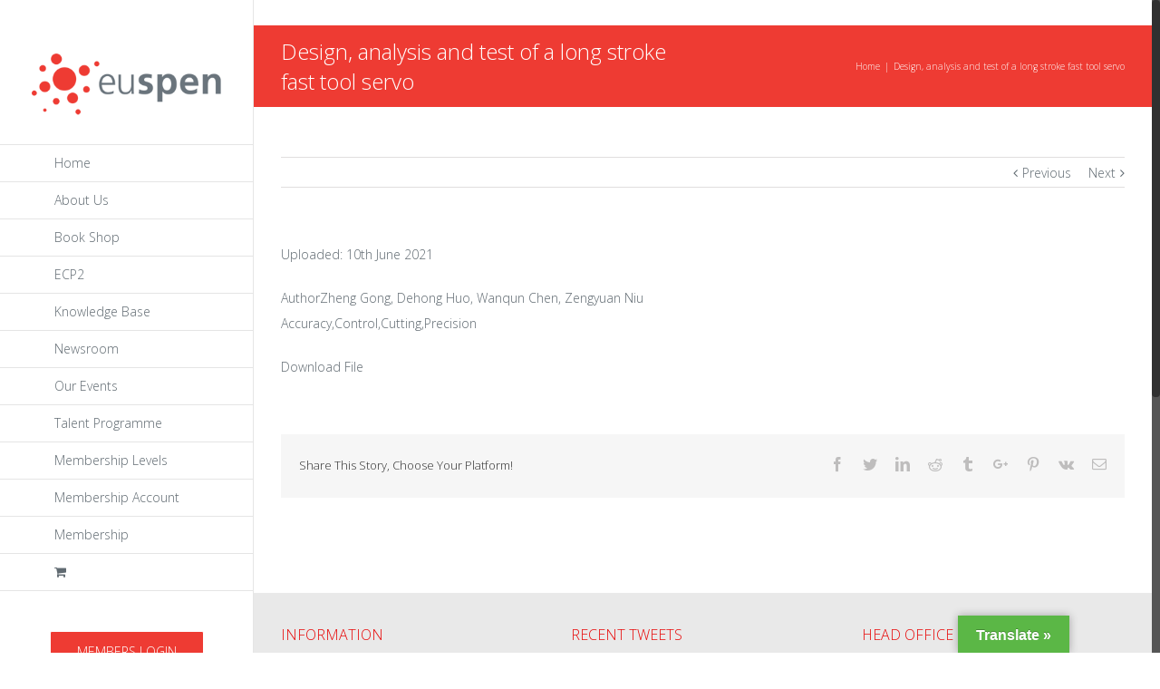

--- FILE ---
content_type: text/html; charset=UTF-8
request_url: https://www.euspen.eu/resource/design-analysis-and-test-of-a-long-stroke-fast-tool-servo/
body_size: 15033
content:







<!DOCTYPE html><html class="no-overflow-y" lang="en" prefix="og: http://ogp.me/ns# fb: http://ogp.me/ns/fb#"><head><meta http-equiv="Content-Type" content="text/html; charset=utf-8"/> <!--[if lte IE 8]> <script type="text/javascript" src="https://www.euspen.eu/wp-content/themes/Euspen/assets/js/html5shiv.js"></script> <![endif]--><meta name="viewport" content="width=device-width, initial-scale=1" /><title>Design, analysis and test of a long stroke fast tool servo &#8211; euspen</title> <script>/* You can add more configuration options to webfontloader by previously defining the WebFontConfig with your options */
							if ( typeof WebFontConfig === "undefined" ) {
								WebFontConfig = new Object();
							}
							WebFontConfig['google'] = {families: ['Open+Sans:300']};

							(function() {
								var wf = document.createElement( 'script' );
								wf.src = 'https://ajax.googleapis.com/ajax/libs/webfont/1.5.3/webfont.js';
								wf.type = 'text/javascript';
								wf.async = 'true';
								var s = document.getElementsByTagName( 'script' )[0];
								s.parentNode.insertBefore( wf, s );
							})();</script> <meta name='robots' content='max-image-preview:large' /><link rel="preload" href="https://www.euspen.eu/wp-content/themes/Euspen/assets/fonts/icomoon/icomoon.woff" as="font" type="font/woff" crossorigin><link rel="preload" href="https://www.euspen.eu/wp-includes/js/jquery/jquery.min.js" as="script"><link rel="preload" href="https://www.euspen.eu/wp-includes/js/dist/vendor/wp-polyfill.min.js" as="script"><link rel='dns-prefetch' href='//translate.google.com' /><link rel="alternate" type="application/rss+xml" title="euspen &raquo; Feed" href="https://www.euspen.eu/feed/" /><link rel="alternate" type="application/rss+xml" title="euspen &raquo; Comments Feed" href="https://www.euspen.eu/comments/feed/" /><link rel="shortcut icon" href="//www.euspen.eu/wp-content/uploads/2016/09/favicon.png" type="image/x-icon" /><link rel="apple-touch-icon-precomposed" href="//www.euspen.eu/wp-content/uploads/2016/09/apple1.png"><link rel="apple-touch-icon-precomposed" sizes="114x114" href="//www.euspen.eu/wp-content/uploads/2016/09/Apple-iPhone-Retina.png"><link rel="apple-touch-icon-precomposed" sizes="72x72" href="//www.euspen.eu/wp-content/uploads/2016/09/apple1.png"><link rel="apple-touch-icon-precomposed" sizes="144x144" href="//www.euspen.eu/wp-content/uploads/2016/09/Apple-iPad-Retina.png"><link rel="alternate" type="application/rss+xml" title="euspen &raquo; Design, analysis and test of a long stroke fast tool servo Comments Feed" href="https://www.euspen.eu/resource/design-analysis-and-test-of-a-long-stroke-fast-tool-servo/feed/" /><meta property="og:title" content="Design, analysis and test of a long stroke fast tool servo"/><meta property="og:type" content="article"/><meta property="og:url" content="https://www.euspen.eu/resource/design-analysis-and-test-of-a-long-stroke-fast-tool-servo/"/><meta property="og:site_name" content="euspen"/><meta property="og:description" content="Accuracy,Control,Cutting,Precision"/><meta property="og:image" content="https://www.euspen.eu/wp-content/uploads/2015/07/euspen-logo-sm.png"/><link rel='stylesheet' id='wp-block-library-css' href='https://www.euspen.eu/wp-includes/css/dist/block-library/style.min.css' type='text/css' media='all' /><link rel='stylesheet' id='wp-components-css' href='https://www.euspen.eu/wp-includes/css/dist/components/style.min.css' type='text/css' media='all' /><link rel='stylesheet' id='wp-block-editor-css' href='https://www.euspen.eu/wp-includes/css/dist/block-editor/style.min.css' type='text/css' media='all' /><link rel='stylesheet' id='wp-reusable-blocks-css' href='https://www.euspen.eu/wp-includes/css/dist/reusable-blocks/style.min.css' type='text/css' media='all' /><link rel='stylesheet' id='wp-patterns-css' href='https://www.euspen.eu/wp-includes/css/dist/patterns/style.min.css' type='text/css' media='all' /><link rel='stylesheet' id='wp-editor-css' href='https://www.euspen.eu/wp-includes/css/dist/editor/style.min.css' type='text/css' media='all' /><link rel='stylesheet' id='sjb_shortcode_block-cgb-style-css-css' href='https://www.euspen.eu/wp-content/plugins/simple-job-board/sjb-block/dist/blocks.style.build.css' type='text/css' media='all' /><style id='classic-theme-styles-inline-css' type='text/css'>/*! This file is auto-generated */
.wp-block-button__link{color:#fff;background-color:#32373c;border-radius:9999px;box-shadow:none;text-decoration:none;padding:calc(.667em + 2px) calc(1.333em + 2px);font-size:1.125em}.wp-block-file__button{background:#32373c;color:#fff;text-decoration:none}</style><style id='global-styles-inline-css' type='text/css'>body{--wp--preset--color--black: #000000;--wp--preset--color--cyan-bluish-gray: #abb8c3;--wp--preset--color--white: #ffffff;--wp--preset--color--pale-pink: #f78da7;--wp--preset--color--vivid-red: #cf2e2e;--wp--preset--color--luminous-vivid-orange: #ff6900;--wp--preset--color--luminous-vivid-amber: #fcb900;--wp--preset--color--light-green-cyan: #7bdcb5;--wp--preset--color--vivid-green-cyan: #00d084;--wp--preset--color--pale-cyan-blue: #8ed1fc;--wp--preset--color--vivid-cyan-blue: #0693e3;--wp--preset--color--vivid-purple: #9b51e0;--wp--preset--gradient--vivid-cyan-blue-to-vivid-purple: linear-gradient(135deg,rgba(6,147,227,1) 0%,rgb(155,81,224) 100%);--wp--preset--gradient--light-green-cyan-to-vivid-green-cyan: linear-gradient(135deg,rgb(122,220,180) 0%,rgb(0,208,130) 100%);--wp--preset--gradient--luminous-vivid-amber-to-luminous-vivid-orange: linear-gradient(135deg,rgba(252,185,0,1) 0%,rgba(255,105,0,1) 100%);--wp--preset--gradient--luminous-vivid-orange-to-vivid-red: linear-gradient(135deg,rgba(255,105,0,1) 0%,rgb(207,46,46) 100%);--wp--preset--gradient--very-light-gray-to-cyan-bluish-gray: linear-gradient(135deg,rgb(238,238,238) 0%,rgb(169,184,195) 100%);--wp--preset--gradient--cool-to-warm-spectrum: linear-gradient(135deg,rgb(74,234,220) 0%,rgb(151,120,209) 20%,rgb(207,42,186) 40%,rgb(238,44,130) 60%,rgb(251,105,98) 80%,rgb(254,248,76) 100%);--wp--preset--gradient--blush-light-purple: linear-gradient(135deg,rgb(255,206,236) 0%,rgb(152,150,240) 100%);--wp--preset--gradient--blush-bordeaux: linear-gradient(135deg,rgb(254,205,165) 0%,rgb(254,45,45) 50%,rgb(107,0,62) 100%);--wp--preset--gradient--luminous-dusk: linear-gradient(135deg,rgb(255,203,112) 0%,rgb(199,81,192) 50%,rgb(65,88,208) 100%);--wp--preset--gradient--pale-ocean: linear-gradient(135deg,rgb(255,245,203) 0%,rgb(182,227,212) 50%,rgb(51,167,181) 100%);--wp--preset--gradient--electric-grass: linear-gradient(135deg,rgb(202,248,128) 0%,rgb(113,206,126) 100%);--wp--preset--gradient--midnight: linear-gradient(135deg,rgb(2,3,129) 0%,rgb(40,116,252) 100%);--wp--preset--font-size--small: 13px;--wp--preset--font-size--medium: 20px;--wp--preset--font-size--large: 36px;--wp--preset--font-size--x-large: 42px;--wp--preset--spacing--20: 0.44rem;--wp--preset--spacing--30: 0.67rem;--wp--preset--spacing--40: 1rem;--wp--preset--spacing--50: 1.5rem;--wp--preset--spacing--60: 2.25rem;--wp--preset--spacing--70: 3.38rem;--wp--preset--spacing--80: 5.06rem;--wp--preset--shadow--natural: 6px 6px 9px rgba(0, 0, 0, 0.2);--wp--preset--shadow--deep: 12px 12px 50px rgba(0, 0, 0, 0.4);--wp--preset--shadow--sharp: 6px 6px 0px rgba(0, 0, 0, 0.2);--wp--preset--shadow--outlined: 6px 6px 0px -3px rgba(255, 255, 255, 1), 6px 6px rgba(0, 0, 0, 1);--wp--preset--shadow--crisp: 6px 6px 0px rgba(0, 0, 0, 1);}:where(.is-layout-flex){gap: 0.5em;}:where(.is-layout-grid){gap: 0.5em;}body .is-layout-flow > .alignleft{float: left;margin-inline-start: 0;margin-inline-end: 2em;}body .is-layout-flow > .alignright{float: right;margin-inline-start: 2em;margin-inline-end: 0;}body .is-layout-flow > .aligncenter{margin-left: auto !important;margin-right: auto !important;}body .is-layout-constrained > .alignleft{float: left;margin-inline-start: 0;margin-inline-end: 2em;}body .is-layout-constrained > .alignright{float: right;margin-inline-start: 2em;margin-inline-end: 0;}body .is-layout-constrained > .aligncenter{margin-left: auto !important;margin-right: auto !important;}body .is-layout-constrained > :where(:not(.alignleft):not(.alignright):not(.alignfull)){max-width: var(--wp--style--global--content-size);margin-left: auto !important;margin-right: auto !important;}body .is-layout-constrained > .alignwide{max-width: var(--wp--style--global--wide-size);}body .is-layout-flex{display: flex;}body .is-layout-flex{flex-wrap: wrap;align-items: center;}body .is-layout-flex > *{margin: 0;}body .is-layout-grid{display: grid;}body .is-layout-grid > *{margin: 0;}:where(.wp-block-columns.is-layout-flex){gap: 2em;}:where(.wp-block-columns.is-layout-grid){gap: 2em;}:where(.wp-block-post-template.is-layout-flex){gap: 1.25em;}:where(.wp-block-post-template.is-layout-grid){gap: 1.25em;}.has-black-color{color: var(--wp--preset--color--black) !important;}.has-cyan-bluish-gray-color{color: var(--wp--preset--color--cyan-bluish-gray) !important;}.has-white-color{color: var(--wp--preset--color--white) !important;}.has-pale-pink-color{color: var(--wp--preset--color--pale-pink) !important;}.has-vivid-red-color{color: var(--wp--preset--color--vivid-red) !important;}.has-luminous-vivid-orange-color{color: var(--wp--preset--color--luminous-vivid-orange) !important;}.has-luminous-vivid-amber-color{color: var(--wp--preset--color--luminous-vivid-amber) !important;}.has-light-green-cyan-color{color: var(--wp--preset--color--light-green-cyan) !important;}.has-vivid-green-cyan-color{color: var(--wp--preset--color--vivid-green-cyan) !important;}.has-pale-cyan-blue-color{color: var(--wp--preset--color--pale-cyan-blue) !important;}.has-vivid-cyan-blue-color{color: var(--wp--preset--color--vivid-cyan-blue) !important;}.has-vivid-purple-color{color: var(--wp--preset--color--vivid-purple) !important;}.has-black-background-color{background-color: var(--wp--preset--color--black) !important;}.has-cyan-bluish-gray-background-color{background-color: var(--wp--preset--color--cyan-bluish-gray) !important;}.has-white-background-color{background-color: var(--wp--preset--color--white) !important;}.has-pale-pink-background-color{background-color: var(--wp--preset--color--pale-pink) !important;}.has-vivid-red-background-color{background-color: var(--wp--preset--color--vivid-red) !important;}.has-luminous-vivid-orange-background-color{background-color: var(--wp--preset--color--luminous-vivid-orange) !important;}.has-luminous-vivid-amber-background-color{background-color: var(--wp--preset--color--luminous-vivid-amber) !important;}.has-light-green-cyan-background-color{background-color: var(--wp--preset--color--light-green-cyan) !important;}.has-vivid-green-cyan-background-color{background-color: var(--wp--preset--color--vivid-green-cyan) !important;}.has-pale-cyan-blue-background-color{background-color: var(--wp--preset--color--pale-cyan-blue) !important;}.has-vivid-cyan-blue-background-color{background-color: var(--wp--preset--color--vivid-cyan-blue) !important;}.has-vivid-purple-background-color{background-color: var(--wp--preset--color--vivid-purple) !important;}.has-black-border-color{border-color: var(--wp--preset--color--black) !important;}.has-cyan-bluish-gray-border-color{border-color: var(--wp--preset--color--cyan-bluish-gray) !important;}.has-white-border-color{border-color: var(--wp--preset--color--white) !important;}.has-pale-pink-border-color{border-color: var(--wp--preset--color--pale-pink) !important;}.has-vivid-red-border-color{border-color: var(--wp--preset--color--vivid-red) !important;}.has-luminous-vivid-orange-border-color{border-color: var(--wp--preset--color--luminous-vivid-orange) !important;}.has-luminous-vivid-amber-border-color{border-color: var(--wp--preset--color--luminous-vivid-amber) !important;}.has-light-green-cyan-border-color{border-color: var(--wp--preset--color--light-green-cyan) !important;}.has-vivid-green-cyan-border-color{border-color: var(--wp--preset--color--vivid-green-cyan) !important;}.has-pale-cyan-blue-border-color{border-color: var(--wp--preset--color--pale-cyan-blue) !important;}.has-vivid-cyan-blue-border-color{border-color: var(--wp--preset--color--vivid-cyan-blue) !important;}.has-vivid-purple-border-color{border-color: var(--wp--preset--color--vivid-purple) !important;}.has-vivid-cyan-blue-to-vivid-purple-gradient-background{background: var(--wp--preset--gradient--vivid-cyan-blue-to-vivid-purple) !important;}.has-light-green-cyan-to-vivid-green-cyan-gradient-background{background: var(--wp--preset--gradient--light-green-cyan-to-vivid-green-cyan) !important;}.has-luminous-vivid-amber-to-luminous-vivid-orange-gradient-background{background: var(--wp--preset--gradient--luminous-vivid-amber-to-luminous-vivid-orange) !important;}.has-luminous-vivid-orange-to-vivid-red-gradient-background{background: var(--wp--preset--gradient--luminous-vivid-orange-to-vivid-red) !important;}.has-very-light-gray-to-cyan-bluish-gray-gradient-background{background: var(--wp--preset--gradient--very-light-gray-to-cyan-bluish-gray) !important;}.has-cool-to-warm-spectrum-gradient-background{background: var(--wp--preset--gradient--cool-to-warm-spectrum) !important;}.has-blush-light-purple-gradient-background{background: var(--wp--preset--gradient--blush-light-purple) !important;}.has-blush-bordeaux-gradient-background{background: var(--wp--preset--gradient--blush-bordeaux) !important;}.has-luminous-dusk-gradient-background{background: var(--wp--preset--gradient--luminous-dusk) !important;}.has-pale-ocean-gradient-background{background: var(--wp--preset--gradient--pale-ocean) !important;}.has-electric-grass-gradient-background{background: var(--wp--preset--gradient--electric-grass) !important;}.has-midnight-gradient-background{background: var(--wp--preset--gradient--midnight) !important;}.has-small-font-size{font-size: var(--wp--preset--font-size--small) !important;}.has-medium-font-size{font-size: var(--wp--preset--font-size--medium) !important;}.has-large-font-size{font-size: var(--wp--preset--font-size--large) !important;}.has-x-large-font-size{font-size: var(--wp--preset--font-size--x-large) !important;}
.wp-block-navigation a:where(:not(.wp-element-button)){color: inherit;}
:where(.wp-block-post-template.is-layout-flex){gap: 1.25em;}:where(.wp-block-post-template.is-layout-grid){gap: 1.25em;}
:where(.wp-block-columns.is-layout-flex){gap: 2em;}:where(.wp-block-columns.is-layout-grid){gap: 2em;}
.wp-block-pullquote{font-size: 1.5em;line-height: 1.6;}</style><link rel='stylesheet' id='contact-form-7-css' href='https://www.euspen.eu/wp-content/cache/autoptimize/css/autoptimize_single_3fd2afa98866679439097f4ab102fe0a.css' type='text/css' media='all' /><link rel='stylesheet' id='google-language-translator-css' href='https://www.euspen.eu/wp-content/cache/autoptimize/css/autoptimize_single_f3bd90ed9190418715605b8aaa05debd.css' type='text/css' media='' /><link rel='stylesheet' id='glt-toolbar-styles-css' href='https://www.euspen.eu/wp-content/cache/autoptimize/css/autoptimize_single_00e7963b92387d2483ebe810f453d32e.css' type='text/css' media='' /><link rel='stylesheet' id='pmpro_frontend-css' href='https://www.euspen.eu/wp-content/cache/autoptimize/css/autoptimize_single_08469e1a8f63dd2bf4c971036635850f.css' type='text/css' media='screen' /><link rel='stylesheet' id='pmpro_print-css' href='https://www.euspen.eu/wp-content/cache/autoptimize/css/autoptimize_single_e77387958ae617db5ccdb69b2cb54496.css' type='text/css' media='print' /><link rel='stylesheet' id='rs-plugin-settings-css' href='https://www.euspen.eu/wp-content/cache/autoptimize/css/autoptimize_single_bbdc05bd89914457a2e2fd5c82d2169f.css' type='text/css' media='all' /><style id='rs-plugin-settings-inline-css' type='text/css'>.tp-caption a{color:#ff7302;text-shadow:none;-webkit-transition:all 0.2s ease-out;-moz-transition:all 0.2s ease-out;-o-transition:all 0.2s ease-out;-ms-transition:all 0.2s ease-out}.tp-caption a:hover{color:#ffa902}</style><link rel='stylesheet' id='sjb-fontawesome-css' href='https://www.euspen.eu/wp-content/plugins/simple-job-board/includes/css/font-awesome.min.css' type='text/css' media='all' /><link rel='stylesheet' id='simple-job-board-jquery-ui-css' href='https://www.euspen.eu/wp-content/cache/autoptimize/css/autoptimize_single_be5915cddb305b9dff26398e5ac3466a.css' type='text/css' media='all' /><link rel='stylesheet' id='simple-job-board-frontend-css' href='https://www.euspen.eu/wp-content/cache/autoptimize/css/autoptimize_single_7e5ae7a242922dd07e8adb4a76e42850.css' type='text/css' media='all' /><link rel='stylesheet' id='subscriptio_frontend-css' href='https://www.euspen.eu/wp-content/cache/autoptimize/css/autoptimize_single_276125a8bd6a834ddcb16713be4d4a20.css' type='text/css' media='all' /><link rel='stylesheet' id='theme-my-login-css' href='https://www.euspen.eu/wp-content/plugins/theme-my-login/assets/styles/theme-my-login.min.css' type='text/css' media='all' /><style id='woocommerce-inline-inline-css' type='text/css'>.woocommerce form .form-row .required { visibility: visible; }</style><link rel='stylesheet' id='avada-parent-stylesheet-css' href='https://www.euspen.eu/wp-content/cache/autoptimize/css/autoptimize_single_dc8586143fd04a620290aec394cfc59f.css' type='text/css' media='all' /><link rel='stylesheet' id='avada-stylesheet-css' href='https://www.euspen.eu/wp-content/cache/autoptimize/css/autoptimize_single_d4ab3024c1614ce1a90407cec6daf1b1.css' type='text/css' media='all' /> <!--[if lte IE 9]><link rel='stylesheet' id='avada-shortcodes-css' href='https://www.euspen.eu/wp-content/themes/Euspen/shortcodes.css' type='text/css' media='all' /> <![endif]--><link rel='stylesheet' id='fontawesome-css' href='https://www.euspen.eu/wp-content/cache/autoptimize/css/autoptimize_single_1ffa80355e528ed693424c6e930f7899.css' type='text/css' media='all' /> <!--[if lte IE 9]><link rel='stylesheet' id='avada-IE-fontawesome-css' href='https://www.euspen.eu/wp-content/themes/Euspen/assets/fonts/fontawesome/font-awesome.css' type='text/css' media='all' /> <![endif]--> <!--[if lte IE 8]><link rel='stylesheet' id='avada-IE8-css' href='https://www.euspen.eu/wp-content/themes/Euspen/assets/css/ie8.css' type='text/css' media='all' /> <![endif]--> <!--[if IE]><link rel='stylesheet' id='avada-IE-css' href='https://www.euspen.eu/wp-content/themes/Euspen/assets/css/ie.css' type='text/css' media='all' /> <![endif]--><link rel='stylesheet' id='avada-iLightbox-css' href='https://www.euspen.eu/wp-content/cache/autoptimize/css/autoptimize_single_5be47b0febb179fccd4df9808d32cd2a.css' type='text/css' media='all' /><link rel='stylesheet' id='avada-animations-css' href='https://www.euspen.eu/wp-content/cache/autoptimize/css/autoptimize_single_3c71b21ed749c5b9013afa9370d46a7b.css' type='text/css' media='all' /><link rel='stylesheet' id='avada-woocommerce-css' href='https://www.euspen.eu/wp-content/cache/autoptimize/css/autoptimize_single_6e378dd62e3d9daecc6a0222193bf52a.css' type='text/css' media='all' /><link rel='stylesheet' id='avada-dynamic-css-css' href='//www.euspen.eu/wp-content/uploads/avada-styles/avada-48192.css?timestamp=1765807753&#038;ver=6.4.7' type='text/css' media='all' /><link rel='stylesheet' id='si_client_dash-css' href='https://www.euspen.eu/wp-content/cache/autoptimize/css/autoptimize_single_054033e759bd7a63e670427a4ce7a80d.css' type='text/css' media='all' /><style id='rocket-lazyload-inline-css' type='text/css'>.rll-youtube-player{position:relative;padding-bottom:56.23%;height:0;overflow:hidden;max-width:100%;}.rll-youtube-player iframe{position:absolute;top:0;left:0;width:100%;height:100%;z-index:100;background:0 0}.rll-youtube-player img{bottom:0;display:block;left:0;margin:auto;max-width:100%;width:100%;position:absolute;right:0;top:0;border:none;height:auto;cursor:pointer;-webkit-transition:.4s all;-moz-transition:.4s all;transition:.4s all}.rll-youtube-player img:hover{-webkit-filter:brightness(75%)}.rll-youtube-player .play{height:72px;width:72px;left:50%;top:50%;margin-left:-36px;margin-top:-36px;position:absolute;background:url(https://www.euspen.eu/wp-content/plugins/rocket-lazy-load/assets/img/youtube.png) no-repeat;cursor:pointer}</style> <script   type="text/javascript" src="https://www.euspen.eu/wp-includes/js/dist/vendor/wp-polyfill-inert.min.js" id="wp-polyfill-inert-js"></script> <script   type="text/javascript" src="https://www.euspen.eu/wp-includes/js/dist/vendor/regenerator-runtime.min.js" id="regenerator-runtime-js"></script> <script   type="text/javascript" src="https://www.euspen.eu/wp-includes/js/dist/vendor/wp-polyfill.min.js" id="wp-polyfill-js"></script> <script   type="text/javascript" src="https://www.euspen.eu/wp-includes/js/dist/autop.min.js" id="wp-autop-js"></script> <script   type="text/javascript" src="https://www.euspen.eu/wp-includes/js/dist/blob.min.js" id="wp-blob-js"></script> <script   type="text/javascript" src="https://www.euspen.eu/wp-includes/js/dist/block-serialization-default-parser.min.js" id="wp-block-serialization-default-parser-js"></script> <script   type="text/javascript" src="https://www.euspen.eu/wp-includes/js/dist/vendor/react.min.js" id="react-js"></script> <script   type="text/javascript" src="https://www.euspen.eu/wp-includes/js/dist/hooks.min.js" id="wp-hooks-js"></script> <script   type="text/javascript" src="https://www.euspen.eu/wp-includes/js/dist/deprecated.min.js" id="wp-deprecated-js"></script> <script   type="text/javascript" src="https://www.euspen.eu/wp-includes/js/dist/dom.min.js" id="wp-dom-js"></script> <script   type="text/javascript" src="https://www.euspen.eu/wp-includes/js/dist/vendor/react-dom.min.js" id="react-dom-js"></script> <script   type="text/javascript" src="https://www.euspen.eu/wp-includes/js/dist/escape-html.min.js" id="wp-escape-html-js"></script> <script   type="text/javascript" src="https://www.euspen.eu/wp-includes/js/dist/element.min.js" id="wp-element-js"></script> <script   type="text/javascript" src="https://www.euspen.eu/wp-includes/js/dist/is-shallow-equal.min.js" id="wp-is-shallow-equal-js"></script> <script   type="text/javascript" src="https://www.euspen.eu/wp-includes/js/dist/i18n.min.js" id="wp-i18n-js"></script> <script   type="text/javascript" id="wp-i18n-js-after">wp.i18n.setLocaleData( { 'text direction\u0004ltr': [ 'ltr' ] } );</script> <script   type="text/javascript" src="https://www.euspen.eu/wp-includes/js/dist/keycodes.min.js" id="wp-keycodes-js"></script> <script   type="text/javascript" src="https://www.euspen.eu/wp-includes/js/dist/priority-queue.min.js" id="wp-priority-queue-js"></script> <script   type="text/javascript" src="https://www.euspen.eu/wp-includes/js/dist/compose.min.js" id="wp-compose-js"></script> <script   type="text/javascript" src="https://www.euspen.eu/wp-includes/js/dist/private-apis.min.js" id="wp-private-apis-js"></script> <script   type="text/javascript" src="https://www.euspen.eu/wp-includes/js/dist/redux-routine.min.js" id="wp-redux-routine-js"></script> <script   type="text/javascript" src="https://www.euspen.eu/wp-includes/js/dist/data.min.js" id="wp-data-js"></script> <script   type="text/javascript" id="wp-data-js-after">( function() {
	var userId = 0;
	var storageKey = "WP_DATA_USER_" + userId;
	wp.data
		.use( wp.data.plugins.persistence, { storageKey: storageKey } );
} )();</script> <script   type="text/javascript" src="https://www.euspen.eu/wp-includes/js/dist/html-entities.min.js" id="wp-html-entities-js"></script> <script   type="text/javascript" src="https://www.euspen.eu/wp-includes/js/dist/shortcode.min.js" id="wp-shortcode-js"></script> <script   type="text/javascript" src="https://www.euspen.eu/wp-includes/js/dist/blocks.min.js" id="wp-blocks-js"></script> <script   type="text/javascript" src="https://www.euspen.eu/wp-includes/js/dist/dom-ready.min.js" id="wp-dom-ready-js"></script> <script   type="text/javascript" src="https://www.euspen.eu/wp-includes/js/dist/a11y.min.js" id="wp-a11y-js"></script> <script   type="text/javascript" src="https://www.euspen.eu/wp-includes/js/dist/url.min.js" id="wp-url-js"></script> <script   type="text/javascript" src="https://www.euspen.eu/wp-includes/js/dist/api-fetch.min.js" id="wp-api-fetch-js"></script> <script   type="text/javascript" id="wp-api-fetch-js-after">wp.apiFetch.use( wp.apiFetch.createRootURLMiddleware( "https://www.euspen.eu/wp-json/" ) );
wp.apiFetch.nonceMiddleware = wp.apiFetch.createNonceMiddleware( "91cc3becf9" );
wp.apiFetch.use( wp.apiFetch.nonceMiddleware );
wp.apiFetch.use( wp.apiFetch.mediaUploadMiddleware );
wp.apiFetch.nonceEndpoint = "https://www.euspen.eu/wp-admin/admin-ajax.php?action=rest-nonce";</script> <script   type="text/javascript" src="https://www.euspen.eu/wp-includes/js/dist/vendor/moment.min.js" id="moment-js"></script> <script   type="text/javascript" id="moment-js-after">moment.updateLocale( 'en', {"months":["January","February","March","April","May","June","July","August","September","October","November","December"],"monthsShort":["Jan","Feb","Mar","Apr","May","Jun","Jul","Aug","Sep","Oct","Nov","Dec"],"weekdays":["Sunday","Monday","Tuesday","Wednesday","Thursday","Friday","Saturday"],"weekdaysShort":["Sun","Mon","Tue","Wed","Thu","Fri","Sat"],"week":{"dow":1},"longDateFormat":{"LT":"g:i a","LTS":null,"L":null,"LL":"F j, Y","LLL":"F j, Y g:i a","LLLL":null}} );</script> <script   type="text/javascript" src="https://www.euspen.eu/wp-includes/js/dist/date.min.js" id="wp-date-js"></script> <script   type="text/javascript" id="wp-date-js-after">wp.date.setSettings( {"l10n":{"locale":"en","months":["January","February","March","April","May","June","July","August","September","October","November","December"],"monthsShort":["Jan","Feb","Mar","Apr","May","Jun","Jul","Aug","Sep","Oct","Nov","Dec"],"weekdays":["Sunday","Monday","Tuesday","Wednesday","Thursday","Friday","Saturday"],"weekdaysShort":["Sun","Mon","Tue","Wed","Thu","Fri","Sat"],"meridiem":{"am":"am","pm":"pm","AM":"AM","PM":"PM"},"relative":{"future":"%s from now","past":"%s ago","s":"a second","ss":"%d seconds","m":"a minute","mm":"%d minutes","h":"an hour","hh":"%d hours","d":"a day","dd":"%d days","M":"a month","MM":"%d months","y":"a year","yy":"%d years"},"startOfWeek":1},"formats":{"time":"g:i a","date":"F j, Y","datetime":"F j, Y g:i a","datetimeAbbreviated":"M j, Y g:i a"},"timezone":{"offset":0,"string":"","abbr":""}} );</script> <script   type="text/javascript" src="https://www.euspen.eu/wp-includes/js/dist/primitives.min.js" id="wp-primitives-js"></script> <script   type="text/javascript" src="https://www.euspen.eu/wp-includes/js/dist/rich-text.min.js" id="wp-rich-text-js"></script> <script   type="text/javascript" src="https://www.euspen.eu/wp-includes/js/dist/warning.min.js" id="wp-warning-js"></script> <script   type="text/javascript" src="https://www.euspen.eu/wp-includes/js/dist/components.min.js" id="wp-components-js"></script> <script   type="text/javascript" src="https://www.euspen.eu/wp-includes/js/dist/keyboard-shortcuts.min.js" id="wp-keyboard-shortcuts-js"></script> <script   type="text/javascript" src="https://www.euspen.eu/wp-includes/js/dist/commands.min.js" id="wp-commands-js"></script> <script   type="text/javascript" src="https://www.euspen.eu/wp-includes/js/dist/notices.min.js" id="wp-notices-js"></script> <script   type="text/javascript" src="https://www.euspen.eu/wp-includes/js/dist/preferences-persistence.min.js" id="wp-preferences-persistence-js"></script> <script   type="text/javascript" src="https://www.euspen.eu/wp-includes/js/dist/preferences.min.js" id="wp-preferences-js"></script> <script   type="text/javascript" id="wp-preferences-js-after">( function() {
				var serverData = false;
				var userId = "0";
				var persistenceLayer = wp.preferencesPersistence.__unstableCreatePersistenceLayer( serverData, userId );
				var preferencesStore = wp.preferences.store;
				wp.data.dispatch( preferencesStore ).setPersistenceLayer( persistenceLayer );
			} ) ();</script> <script   type="text/javascript" src="https://www.euspen.eu/wp-includes/js/dist/style-engine.min.js" id="wp-style-engine-js"></script> <script   type="text/javascript" src="https://www.euspen.eu/wp-includes/js/dist/token-list.min.js" id="wp-token-list-js"></script> <script   type="text/javascript" src="https://www.euspen.eu/wp-includes/js/dist/wordcount.min.js" id="wp-wordcount-js"></script> <script   type="text/javascript" src="https://www.euspen.eu/wp-includes/js/dist/block-editor.min.js" id="wp-block-editor-js"></script> <script   type="text/javascript" src="https://www.euspen.eu/wp-includes/js/dist/core-data.min.js" id="wp-core-data-js"></script> <script   type="text/javascript" src="https://www.euspen.eu/wp-includes/js/dist/media-utils.min.js" id="wp-media-utils-js"></script> <script   type="text/javascript" src="https://www.euspen.eu/wp-includes/js/dist/patterns.min.js" id="wp-patterns-js"></script> <script   type="text/javascript" src="https://www.euspen.eu/wp-includes/js/dist/server-side-render.min.js" id="wp-server-side-render-js"></script> <script   type="text/javascript" src="https://www.euspen.eu/wp-includes/js/dist/editor.min.js" id="wp-editor-js"></script> <script   type="text/javascript" id="wp-editor-js-after">Object.assign( window.wp.editor, window.wp.oldEditor );</script> <script   type="text/javascript" defer='defer' src="https://www.euspen.eu/wp-content/plugins/conference-scheduler/build/conf-scheduler.build.js" id="conf-scheduler-blocks-js"></script> <script   type="text/javascript" src="https://www.euspen.eu/wp-includes/js/jquery/jquery.min.js" id="jquery-core-js"></script> <script   type="text/javascript" src="https://www.euspen.eu/wp-includes/js/jquery/jquery-migrate.min.js" id="jquery-migrate-js"></script> <script   type="text/javascript" defer='defer' src="https://www.euspen.eu/wp-content/plugins/revslider.bak/public/assets/js/jquery.themepunch.tools.min.js" id="tp-tools-js"></script> <script   type="text/javascript" defer='defer' src="https://www.euspen.eu/wp-content/plugins/revslider.bak/public/assets/js/jquery.themepunch.revolution.min.js" id="revmin-js"></script> <script type="text/javascript" id="subscriptio_frontend-js-extra">var subscriptio_vars = {"confirm_pause":"Are you sure you want to pause this subscription?","confirm_resume":"Are you sure you want to resume this subscription?","confirm_cancel":"Are you sure you want to cancel this subscription?"};</script> <script   type="text/javascript" defer='defer' src="https://www.euspen.eu/wp-content/plugins/subscriptio/assets/js/frontend.js" id="subscriptio_frontend-js"></script> <script   type="text/javascript" defer='defer' src="https://www.euspen.eu/wp-content/plugins/woocommerce/assets/js/jquery-blockui/jquery.blockUI.min.js" id="jquery-blockui-js" defer="defer" data-wp-strategy="defer"></script> <script type="text/javascript" id="wc-add-to-cart-js-extra">var wc_add_to_cart_params = {"ajax_url":"\/wp-admin\/admin-ajax.php","wc_ajax_url":"\/?wc-ajax=%%endpoint%%","i18n_view_cart":"View cart","cart_url":"https:\/\/www.euspen.eu\/cart\/","is_cart":"","cart_redirect_after_add":"no"};</script> <script   type="text/javascript" defer='defer' src="https://www.euspen.eu/wp-content/plugins/woocommerce/assets/js/frontend/add-to-cart.min.js" id="wc-add-to-cart-js" defer="defer" data-wp-strategy="defer"></script> <script   type="text/javascript" defer='defer' src="https://www.euspen.eu/wp-content/plugins/conference-scheduler/static/js/js.cookie.js" id="js-cookie-js" defer="defer" data-wp-strategy="defer"></script> <script type="text/javascript" id="woocommerce-js-extra">var woocommerce_params = {"ajax_url":"\/wp-admin\/admin-ajax.php","wc_ajax_url":"\/?wc-ajax=%%endpoint%%"};</script> <script   type="text/javascript" defer='defer' src="https://www.euspen.eu/wp-content/plugins/woocommerce/assets/js/frontend/woocommerce.min.js" id="woocommerce-js" defer="defer" data-wp-strategy="defer"></script> <script   type="text/javascript" defer='defer' src="https://www.euspen.eu/wp-content/plugins/sprout-invoices-pro/bundles/sprout-invoices-addon-client-dash/resources/front-end/js/si-dashboard.js" id="si_client_dash-js"></script> <link rel="https://api.w.org/" href="https://www.euspen.eu/wp-json/" /><link rel="EditURI" type="application/rsd+xml" title="RSD" href="https://www.euspen.eu/xmlrpc.php?rsd" /><meta name="generator" content="WordPress 6.4.7" /><meta name="generator" content="WooCommerce 8.8.6" /><link rel="canonical" href="https://www.euspen.eu/resource/design-analysis-and-test-of-a-long-stroke-fast-tool-servo/" /><link rel='shortlink' href='https://www.euspen.eu/?p=48192' /><link rel="alternate" type="application/json+oembed" href="https://www.euspen.eu/wp-json/oembed/1.0/embed?url=https%3A%2F%2Fwww.euspen.eu%2Fresource%2Fdesign-analysis-and-test-of-a-long-stroke-fast-tool-servo%2F" /><link rel="alternate" type="text/xml+oembed" href="https://www.euspen.eu/wp-json/oembed/1.0/embed?url=https%3A%2F%2Fwww.euspen.eu%2Fresource%2Fdesign-analysis-and-test-of-a-long-stroke-fast-tool-servo%2F&#038;format=xml" /><style>#google_language_translator{width:auto!important;}div.skiptranslate.goog-te-gadget{display:inline!important;}.goog-tooltip{display: none!important;}.goog-tooltip:hover{display: none!important;}.goog-text-highlight{background-color:transparent!important;border:none!important;box-shadow:none!important;}#flags{display:none;}#google_language_translator{color:transparent;}body{top:0px!important;}#goog-gt-{display:none!important;}font font{background-color:transparent!important;box-shadow:none!important;position:initial!important;}</style><style type="text/css">/* SJB Fonts */
                                .sjb-page {
                        font-family: "Roboto", sans-serif;
                    }
            
                /* Job Filters Background Color */
                .sjb-page .sjb-filters
                {
                    background-color: #f2f2f2;
                }
                                                    
                /* Listing & Detail Page Title Color */
                .sjb-page .list-data .v1 .job-info h4 a , 
                .sjb-page .list-data .v2 .job-info h4 a              
                {
                    color: #3b3a3c;
                }                
                                                    
                /* Job Detail Page Headings */
                .sjb-page .sjb-detail .list-data .v1 h3,
                .sjb-page .sjb-detail .list-data .v2 h3,
                .sjb-page .sjb-detail .list-data ul li::before,
                .sjb-page .sjb-detail .list-data .v1 .job-detail h3,
                .sjb-page .sjb-detail .list-data .v2 .job-detail h3,
                .sjb-page .sjb-archive-page .job-title,
                .sjb-page .job-features h3
                {
                    color: #3297fa; 
                }
                                                    
                /* Fontawesome Icon Color */
                .sjb-page .list-data .v1 .job-type i,
                .sjb-page .list-data .v1 .job-location i,
                .sjb-page .list-data .v1 .job-date i,
                .sjb-page .list-data .v2 .job-type i,
                .sjb-page .list-data .v2 .job-location i,
                .sjb-page .list-data .v2 .job-date i,
                .sjb-page .sjb-detail .list-data .v2 .job-features .sjb-title-value h4 i,
                .sjb-listing .list-data .v2 .job-features .sjb-title-value h4 i
                {
                    color: #3b3a3c;
                }

                /* Fontawesome Text Color */
                .sjb-page .list-data .v1 .job-type,
                .sjb-page .list-data .v1 .job-location,
                .sjb-page .list-data .v1 .job-date,
                .sjb-page .list-data .v2 .job-type,
                .sjb-page .list-data .v2 .job-location,
                .sjb-page .list-data .v2 .job-date
                {
                    color: #3297fa;
                }
                                                    
                /* Job Filters-> All Buttons Background Color */
                .sjb-page .btn-primary,
                .sjb-page .btn-primary:hover,
                .sjb-page .btn-primary:active:hover,
                .sjb-page .btn-primary:active:focus,
                .sjb-page .sjb-detail .jobpost-form .file div,                
                .sjb-page .sjb-detail .jobpost-form .file:hover div
                {
                    background-color: #3297fa !important;
                    color: #fff !important;
                }
                
                .sjb-page .sjb-listing a.sjb_view_more_btn,
                .sjb-page .sjb-listing a.sjb_view_less_btn
                {
                    
                    color: #3297fa !important;
                }

                /* Pagination Text Color */
                /* Pagination Background Color */                
                .sjb-page .pagination li.list-item span.current,
                .sjb-page .pagination li.list-item a:hover, 
                .sjb-page .pagination li.list-item span.current:hover
                {
                    background: #3297fa;
                    border-color: #3297fa;                    
                    color: #fff;
                }</style><style type="text/css">dd ul.bulleted {  float:none;clear:both; }</style>10 Jun 2021<meta property="citation_title" content="Design, analysis and test of a long stroke fast tool servo"/><meta property="citation_author" content="Zheng Gong, Dehong Huo, Wanqun Chen, Zengyuan Niu"/><meta property="citation_publication_date" content="20210610"/><meta property="citation_pdf_url" content="https://www.euspen.eu/knowledge-base/ICE21295.pdf"/> <noscript><style>.woocommerce-product-gallery{ opacity: 1 !important; }</style></noscript> <!--[if IE 9]> <script>var _fusionParallaxIE9 = true;</script> <![endif]--><meta name="generator" content="Powered by Slider Revolution 5.4.6.4 - responsive, Mobile-Friendly Slider Plugin for WordPress with comfortable drag and drop interface." /> <script type="text/javascript">function setREVStartSize(e){
				try{ var i=jQuery(window).width(),t=9999,r=0,n=0,l=0,f=0,s=0,h=0;					
					if(e.responsiveLevels&&(jQuery.each(e.responsiveLevels,function(e,f){f>i&&(t=r=f,l=e),i>f&&f>r&&(r=f,n=e)}),t>r&&(l=n)),f=e.gridheight[l]||e.gridheight[0]||e.gridheight,s=e.gridwidth[l]||e.gridwidth[0]||e.gridwidth,h=i/s,h=h>1?1:h,f=Math.round(h*f),"fullscreen"==e.sliderLayout){var u=(e.c.width(),jQuery(window).height());if(void 0!=e.fullScreenOffsetContainer){var c=e.fullScreenOffsetContainer.split(",");if (c) jQuery.each(c,function(e,i){u=jQuery(i).length>0?u-jQuery(i).outerHeight(!0):u}),e.fullScreenOffset.split("%").length>1&&void 0!=e.fullScreenOffset&&e.fullScreenOffset.length>0?u-=jQuery(window).height()*parseInt(e.fullScreenOffset,0)/100:void 0!=e.fullScreenOffset&&e.fullScreenOffset.length>0&&(u-=parseInt(e.fullScreenOffset,0))}f=u}else void 0!=e.minHeight&&f<e.minHeight&&(f=e.minHeight);e.c.closest(".rev_slider_wrapper").css({height:f})					
				}catch(d){console.log("Failure at Presize of Slider:"+d)}
			};</script> <style type="text/css" id="wp-custom-css">/* WPPS CM17312542 ntomic */

.election-form ul.gfield_checkbox li input[type=checkbox] {
    display: inline-block !important;
		margin-bottom:60px;
}

.election-form ul.gfield_checkbox li:first-child input[type=checkbox] {
		margin-right:-13px;
}

/* end WPPS CM17312542 ntomic */

.payment_option a img{display:none !important}

.dropdown{    
left: inherit !important;
 right: 40px;
}

#payment_selection.dropdown #stripe_pop_form.button{padding:10px !important;}

#rev_slider_1_1_wrapper picture > img{
	width: 100%;
}</style><noscript><style id="rocket-lazyload-nojs-css">.rll-youtube-player, [data-lazy-src]{display:none !important;}</style></noscript> <!--[if lte IE 8]> <script type="text/javascript">jQuery(document).ready(function() {
	var imgs, i, w;
	var imgs = document.getElementsByTagName( 'img' );
	for( i = 0; i < imgs.length; i++ ) {
		w = imgs[i].getAttribute( 'width' );
		imgs[i].removeAttribute( 'width' );
		imgs[i].removeAttribute( 'height' );
	}
	});</script> <script src="https://www.euspen.eu/wp-content/themes/Euspen/assets/js/excanvas.js"></script> <![endif]--> <!--[if lte IE 9]> <script type="text/javascript">jQuery(document).ready(function() {

	// Combine inline styles for body tag
	jQuery('body').each( function() {
		var combined_styles = '<style type="text/css">';

		jQuery( this ).find( 'style' ).each( function() {
			combined_styles += jQuery(this).html();
			jQuery(this).remove();
		});

		combined_styles += '</style>';

		jQuery( this ).prepend( combined_styles );
	});
	});</script> <![endif]--> <script type="text/javascript">var doc = document.documentElement;
		doc.setAttribute('data-useragent', navigator.userAgent);</script> <style>.hide_after_login{
            display:;
        }</style> <script type="text/javascript">var _gaq = _gaq || [];
			      _gaq.push(['_setAccount', 'UA-47136436-1']);
			      _gaq.push(['_trackPageview']);
			 
			      (function() {
				    var ga = document.createElement('script'); ga.type = 'text/javascript'; ga.async = true;
				    ga.src = ('https:' == document.location.protocol ? 'https://ssl' : 'http://www') + '.google-analytics.com/ga.js';
				    var s = document.getElementsByTagName('script')[0]; s.parentNode.insertBefore(ga, s);
			      })();</script> </head><body class="resource-template-default single single-resource postid-48192 theme-Euspen pmpro-body-has-access woocommerce-no-js fusion-body no-tablet-sticky-header no-mobile-sticky-header layout-wide-mode side-header side-header-left menu-text-align-left fusion-woo-product-design-classic mobile-menu-design-classic fusion-image-hovers fusion-show-pagination-text euspen-child"><div id="wrapper" class=""><div id="home" style="position:relative;top:1px;"></div><div id="side-header-sticky"></div><div id="side-header" class="clearfix fusion-mobile-menu-design-classic fusion-sticky-logo-1 fusion-mobile-logo-1 fusion-sticky-menu-"><div class="side-header-wrapper"><div class="side-header-content fusion-logo-left fusion-mobile-logo-1"><div class="fusion-logo" data-margin-top="31px" data-margin-bottom="31px" data-margin-left="0px" data-margin-right="0px"> <a class="fusion-logo-link" href="https://www.euspen.eu"> <img src="//www.euspen.eu/wp-content/uploads/2015/07/euspen-logo-sm.png" width="300" height="99" alt="euspen" class="fusion-logo-1x fusion-standard-logo" /> <img src="//www.euspen.eu/wp-content/uploads/2015/07/euspen-logo.png" width="300" height="99" alt="euspen" style="max-height: 99px; height: auto;" class="fusion-standard-logo fusion-logo-2x" /> </a></div></div><div class="fusion-main-menu-container fusion-logo-menu-left"><div class="fusion-main-menu"><ul id="menu-new-menu" class="fusion-menu"><li  id="menu-item-13093"  class="menu-item menu-item-type-custom menu-item-object-custom menu-item-home menu-item-13093"  ><a  href="https://www.euspen.eu"><span class="menu-text">Home</span></a></li><li  id="menu-item-13158"  class="menu-item menu-item-type-post_type menu-item-object-page menu-item-13158"  ><a  href="https://www.euspen.eu/about-us/"><span class="menu-text">About Us</span></a></li><li  id="menu-item-28089"  class="menu-item menu-item-type-taxonomy menu-item-object-product_cat menu-item-28089"  ><a  href="https://www.euspen.eu/product-category/book/"><span class="menu-text">Book Shop</span></a></li><li  id="menu-item-13024"  class="menu-item menu-item-type-custom menu-item-object-custom menu-item-13024"  ><a  href="https://ecp2.eu"><span class="menu-text">ECP2</span></a></li><li  id="menu-item-14406"  class="nmr-logged-out menu-item menu-item-type-custom menu-item-object-custom menu-item-14406"  ><a  href="/euspen-knowledge-base"><span class="menu-text">Knowledge Base</span></a></li><li  id="menu-item-72598"  class="menu-item menu-item-type-taxonomy menu-item-object-category menu-item-72598"  ><a  href="https://www.euspen.eu/category/newsroom/"><span class="menu-text">Newsroom</span></a></li><li  id="menu-item-13279"  class="menu-item menu-item-type-post_type menu-item-object-page menu-item-13279"  ><a  href="https://www.euspen.eu/our-events/"><span class="menu-text">Our Events</span></a></li><li  id="menu-item-33425"  class="menu-item menu-item-type-post_type menu-item-object-page menu-item-33425"  ><a  href="https://www.euspen.eu/talent-programme/"><span class="menu-text">Talent Programme</span></a></li><li  id="menu-item-60111"  class="menu-item menu-item-type-post_type menu-item-object-page menu-item-60111"  ><a  href="https://www.euspen.eu/membership-account/membership-levels/"><span class="menu-text">Membership Levels</span></a></li><li  id="menu-item-60112"  class="menu-item menu-item-type-post_type menu-item-object-page menu-item-60112"  ><a  href="https://www.euspen.eu/membership-account/"><span class="menu-text">Membership Account</span></a></li><li  id="menu-item-66262"  class="menu-item menu-item-type-post_type menu-item-object-page menu-item-66262"  ><a  href="https://www.euspen.eu/membership/"><span class="menu-text">Membership</span></a></li><li class="fusion-custom-menu-item fusion-menu-cart fusion-main-menu-cart"><a class="fusion-main-menu-icon" href="https://www.euspen.eu/cart/"><span class="menu-text"></span></a></li></ul></div><div class="fusion-mobile-nav-holder"></div></div><div class="fusion-secondary-menu-search"><div class="fusion-secondary-menu-search-inner"><form role="search" class="searchform" method="get" action="https://www.euspen.eu/"><div class="search-table"><div class="search-field"> <input type="text" value="" name="s" class="s" placeholder="Search ..." /></div><div class="search-button"> <input type="submit" class="searchsubmit" value="&#xf002;" /></div></div></form></div></div><div class="side-header-content side-header-content-1-2"><div class="side-header-content-2 fusion-clearfix"><div class="fusion-contact-info"><div class="fusion-modal modal fade modal-1 login" tabindex="-1" role="dialog" aria-labelledby="modal-heading-1" aria-hidden="true"><style type="text/css">.modal-1 .modal-header, .modal-1 .modal-footer{border-color:#c9c9c9;}</style><div class="modal-dialog modal-sm"><div class="modal-content fusion-modal-content" style="background-color:#ffffff"><div class="modal-header"><button class="close" type="button" data-dismiss="modal" aria-hidden="true">&times;</button><h3 class="modal-title" id="modal-heading-1" data-dismiss="modal" aria-hidden="true">eu<strong>spen</strong> Members Login</h3></div><div class="modal-body"><div class="tml tml-login"><div class="tml-alerts"></div><form name="login" action="https://www.euspen.eu/login/" method="post"><div class="tml-field-wrap tml-log-wrap"> <label class="tml-label" for="user_login">Username / Membership Number</label> <input name="log" type="text" value="" id="user_login" autocapitalize="off" class="tml-field"></div><div class="tml-field-wrap tml-pwd-wrap"> <label class="tml-label" for="user_pass">Password</label> <input name="pwd" type="password" value="" id="user_pass" class="tml-field"></div><div class="tml-field-wrap tml-rememberme-wrap"> <input name="rememberme" type="checkbox" value="forever" id="rememberme" class="tml-checkbox"> <label class="tml-label" for="rememberme">Remember Me</label></div><div class="tml-field-wrap tml-submit-wrap"> <button name="submit" type="submit" class="tml-button">Log In</button></div> <input name="redirect_to" type="hidden" value="https://www.euspen.eu/wp-admin/"></form><ul class="tml-links"><li class="tml-lostpassword-link"><a href="https://www.euspen.eu/lostpassword/">Lost your password?</a></li></ul></div> </br><p style="text-align: center;">Not a Member? <a href="/membership/">Click here to Join eu<strong>spen</strong></a></p></div></div></div></div><br/><a href=“/my-account/“><div class="fusion-button-wrapper fusion-aligncenter"><style type="text/css" scoped="scoped">.fusion-button.button-1 .fusion-button-text, .fusion-button.button-1 i {color:#ffffff;}.fusion-button.button-1 {border-width:1px;border-color:#ffffff;}.fusion-button.button-1 .fusion-button-icon-divider{border-color:#ffffff;}.fusion-button.button-1:hover .fusion-button-text, .fusion-button.button-1:hover i,.fusion-button.button-1:focus .fusion-button-text, .fusion-button.button-1:focus i,.fusion-button.button-1:active .fusion-button-text, .fusion-button.button-1:active{color:#ee3b33;}.fusion-button.button-1:hover, .fusion-button.button-1:focus, .fusion-button.button-1:active{border-width:1px;border-color:#ee3b33;}.fusion-button.button-1:hover .fusion-button-icon-divider, .fusion-button.button-1:hover .fusion-button-icon-divider, .fusion-button.button-1:active .fusion-button-icon-divider{border-color:#ee3b33;}.fusion-button.button-1{background: #ee3b33;}.fusion-button.button-1:hover,.button-1:focus,.fusion-button.button-1:active{background: transparent;}.fusion-button.button-1{width:auto;}</style><a class="fusion-button button-flat button-round button-large button-custom button-1 hide_after_login" target="_self" href="#" data-toggle="modal" data-target=".login"><span class="fusion-button-text">Members Login</span></a></div></a><a href="mailto:"></a></div></div></div><div class="side-header-content side-header-content-3"><div class="fusion-header-content-3-wrapper"><div class="fusion-secondary-menu-search"><form role="search" class="searchform" method="get" action="https://www.euspen.eu/"><div class="search-table"><div class="search-field"> <input type="text" value="" name="s" class="s" placeholder="Search ..." /></div><div class="search-button"> <input type="submit" class="searchsubmit" value="&#xf002;" /></div></div></form></div></div></div></div><div class="side-header-background"></div><div class="side-header-border"></div></div><div id="sliders-container"></div><div class="fusion-page-title-bar fusion-page-title-bar-breadcrumbs fusion-page-title-bar-left"><div class="fusion-page-title-row"><div class="fusion-page-title-wrapper"><div class="fusion-page-title-captions"><h1 class="entry-title">Design, analysis and test of a long stroke fast tool servo</h1></div><div class="fusion-page-title-secondary"><div class="fusion-breadcrumbs"><span itemscope itemtype="http://data-vocabulary.org/Breadcrumb"><a itemprop="url" href="https://www.euspen.eu" ><span itemprop="title">Home</span></a></span><span class="fusion-breadcrumb-sep">|</span><span class="breadcrumb-leaf">Design, analysis and test of a long stroke fast tool servo</span></div></div></div></div></div><div id="main" class="clearfix " style=""><div class="fusion-row" style=""><div id="content" style="width: 100%;"><div class="single-navigation clearfix"> <a href="https://www.euspen.eu/resource/tolerance-analysis-for-the-c-axis-of-a-dualaxis-rotary-indexing-table/" rel="prev">Previous</a> <a href="https://www.euspen.eu/resource/influence-of-plasma-electrolytic-polishing-on-the-surface-morphology-of-additively-manufactured-ni-ti-parts-investigated-on-the-basis-of-smart-springs/" rel="next">Next</a></div><div id="post-48192" class="post post-48192 resource type-resource status-publish hentry author-zheng-gong-dehong-huo-wanqun-chen-zengyuan-niu topics-advances-in-precision-engineering-and-nanotechnologies resource-event-vc2021 organisation-newcastle-university resource-year-8166 resource_type-paper pmpro-has-access"><div class="post-content"><p>Uploaded: 10th June 2021</p> AuthorZheng Gong, Dehong Huo, Wanqun Chen, Zengyuan Niu<p>Accuracy,Control,Cutting,Precision</p> <a href="/knowledge-base/ICE21295.pdf" target="_blank">Download File</a></div><div class="fusion-sharing-box fusion-single-sharing-box share-box"><h4>Share This Story, Choose Your Platform!</h4><div class="fusion-social-networks"><div class="fusion-social-networks-wrapper"><a  class="fusion-social-network-icon fusion-tooltip fusion-facebook fusion-icon-facebook" style="color:#bebdbd;" href="http://www.facebook.com/sharer.php?m2w&amp;s=100&amp;p&#091;url&#093;=https://www.euspen.eu/resource/design-analysis-and-test-of-a-long-stroke-fast-tool-servo/&amp;p&#091;images&#093;&#091;0&#093;=&amp;p&#091;title&#093;=Design%2C%20analysis%20and%20test%20of%20a%20long%20stroke%20fast%20tool%20servo" target="_blank" data-placement="top" data-title="Facebook" data-toggle="tooltip" title="Facebook"><span class="screen-reader-text">Facebook</span></a><a  class="fusion-social-network-icon fusion-tooltip fusion-twitter fusion-icon-twitter" style="color:#bebdbd;" href="https://twitter.com/share?text=Design%2C%20analysis%20and%20test%20of%20a%20long%20stroke%20fast%20tool%20servo&amp;url=https%3A%2F%2Fwww.euspen.eu%2Fresource%2Fdesign-analysis-and-test-of-a-long-stroke-fast-tool-servo%2F" target="_blank" data-placement="top" data-title="Twitter" data-toggle="tooltip" title="Twitter"><span class="screen-reader-text">Twitter</span></a><a  class="fusion-social-network-icon fusion-tooltip fusion-linkedin fusion-icon-linkedin" style="color:#bebdbd;" href="https://www.linkedin.com/shareArticle?mini=true&amp;url=https://www.euspen.eu/resource/design-analysis-and-test-of-a-long-stroke-fast-tool-servo/&amp;title=Design%2C%20analysis%20and%20test%20of%20a%20long%20stroke%20fast%20tool%20servo&amp;summary=Accuracy%2CControl%2CCutting%2CPrecision" target="_blank" data-placement="top" data-title="Linkedin" data-toggle="tooltip" title="Linkedin"><span class="screen-reader-text">Linkedin</span></a><a  class="fusion-social-network-icon fusion-tooltip fusion-reddit fusion-icon-reddit" style="color:#bebdbd;" href="http://reddit.com/submit?url=https://www.euspen.eu/resource/design-analysis-and-test-of-a-long-stroke-fast-tool-servo/&amp;title=Design%2C%20analysis%20and%20test%20of%20a%20long%20stroke%20fast%20tool%20servo" target="_blank" data-placement="top" data-title="Reddit" data-toggle="tooltip" title="Reddit"><span class="screen-reader-text">Reddit</span></a><a  class="fusion-social-network-icon fusion-tooltip fusion-tumblr fusion-icon-tumblr" style="color:#bebdbd;" href="http://www.tumblr.com/share/link?url=https%3A%2F%2Fwww.euspen.eu%2Fresource%2Fdesign-analysis-and-test-of-a-long-stroke-fast-tool-servo%2F&amp;name=Design%2C%20analysis%20and%20test%20of%20a%20long%20stroke%20fast%20tool%20servo&amp;description=Accuracy%2CControl%2CCutting%2CPrecision" target="_blank" data-placement="top" data-title="Tumblr" data-toggle="tooltip" title="Tumblr"><span class="screen-reader-text">Tumblr</span></a><a  class="fusion-social-network-icon fusion-tooltip fusion-googleplus fusion-icon-googleplus" style="color:#bebdbd;" href="https://plus.google.com/share?url=https://www.euspen.eu/resource/design-analysis-and-test-of-a-long-stroke-fast-tool-servo/" onclick="javascript:window.open(this.href,&#039;&#039;, &#039;menubar=no,toolbar=no,resizable=yes,scrollbars=yes,height=600,width=600&#039;);return false;" target="_blank" data-placement="top" data-title="Google+" data-toggle="tooltip" title="Google+"><span class="screen-reader-text">Google+</span></a><a  class="fusion-social-network-icon fusion-tooltip fusion-pinterest fusion-icon-pinterest" style="color:#bebdbd;" href="http://pinterest.com/pin/create/button/?url=https%3A%2F%2Fwww.euspen.eu%2Fresource%2Fdesign-analysis-and-test-of-a-long-stroke-fast-tool-servo%2F&amp;description=Accuracy%2CControl%2CCutting%2CPrecision&amp;media=" target="_blank" data-placement="top" data-title="Pinterest" data-toggle="tooltip" title="Pinterest"><span class="screen-reader-text">Pinterest</span></a><a  class="fusion-social-network-icon fusion-tooltip fusion-vk fusion-icon-vk" style="color:#bebdbd;" href="http://vkontakte.ru/share.php?url=https%3A%2F%2Fwww.euspen.eu%2Fresource%2Fdesign-analysis-and-test-of-a-long-stroke-fast-tool-servo%2F&amp;title=Design%2C%20analysis%20and%20test%20of%20a%20long%20stroke%20fast%20tool%20servo&amp;description=Accuracy%2CControl%2CCutting%2CPrecision" target="_blank" data-placement="top" data-title="Vk" data-toggle="tooltip" title="Vk"><span class="screen-reader-text">Vk</span></a><a  class="fusion-social-network-icon fusion-tooltip fusion-mail fusion-icon-mail fusion-last-social-icon" style="color:#bebdbd;" href="mailto:?su&#098;j&#101;c&#116;=&#068;&#101;s&#105;&#103;n,&#032;a&#110;&#097;&#108;y&#115;i&#115;&#032;a&#110;&#100;&#032;&#116;&#101;s&#116;&#032;o&#102; a&#032;long st&#114;&#111;k&#101;&#032;f&#097;&#115;&#116; &#116;&#111;ol&#032;ser&#118;&#111;&amp;&#097;m&#112;;b&#111;d&#121;=&#104;&#116;t&#112;&#115;:&#047;/&#119;ww.&#101;&#117;s&#112;en.e&#117;&#047;res&#111;&#117;rc&#101;&#047;&#100;&#101;sign-&#097;na&#108;ys&#105;&#115;-a&#110;d&#045;te&#115;t-&#111;f-&#097;-&#108;o&#110;g&#045;str&#111;ke&#045;fa&#115;t-t&#111;&#111;&#108;-&#115;e&#114;v&#111;&#047;" target="_self" data-placement="top" data-title="Email" data-toggle="tooltip" title="Email"><span class="screen-reader-text">Email</span></a><div class="fusion-clearfix"></div></div></div></div></div></div></div></div><div class="fusion-footer"><footer class="fusion-footer-widget-area fusion-widget-area"><div class="fusion-row"><div class="fusion-columns fusion-columns-3 fusion-widget-area"><div class="fusion-column col-lg-4 col-md-4 col-sm-4"><div id="text-2" class="fusion-footer-widget-column widget widget_text"><h4 class="widget-title">INFORMATION</h4><div class="textwidget"><p>For further information on the above services provided by eu<strong>spen</strong> to promote awareness and enable exploitation within the community please get in touch with our team.</p><p>All rights reserved. Registered in England &amp; Wales.<br /> Company No: 04132591, Charity No: 1091120,<br /> VAT No: GB756 0641 29</p></div><div style="clear:both;"></div></div></div><div class="fusion-column col-lg-4 col-md-4 col-sm-4"><div id="tweets-widget-6" class="fusion-footer-widget-column widget tweets"><h4 class="widget-title">Recent Tweets</h4><div class="twitter-box"><div class="twitter-holder"><div class="b"><div class="tweets-container" id="tweets_tweets-widget-6"><ul class="jtwt"><li class="jtwt_tweet"><p class="jtwt_tweet_text"> Spring-time News 2021 - *<a href="https://www.euspen.eu/our-events/" target="_blank" rel="noopener noreferrer">euspen.eu/our-events/</a>*</p> <a href="http://twitter.com/euspen1/statuses/1376783631369273348" class="jtwt_date">5 years ago</a></li><li class="jtwt_tweet"><p class="jtwt_tweet_text"> euspen Talent Programme 2021 - *<a href="https://www.euspen.eu/talent-programme" target="_blank" rel="noopener noreferrer">euspen.eu/talent-program…</a>*</p> <a href="http://twitter.com/euspen1/statuses/1375349168882003969" class="jtwt_date">5 years ago</a></li></ul></div></div></div> <span class="arrow"></span></div><div style="clear:both;"></div></div></div><div class="fusion-column fusion-column-last col-lg-4 col-md-4 col-sm-4"><div id="text-3" class="fusion-footer-widget-column widget widget_text"><h4 class="widget-title">HEAD OFFICE</h4><div class="textwidget"><p>eu<strong>spen</strong><br /> Building 90<br /> Cranfield University Campus<br /> Cranfield, Bedfordshire<br /> MK43 0AL, United Kingdom</p><p>Tel: +44 (0) 1234 754023<br /> Email: <a href="mailto:info@euspen.eu">info@euspen.eu</a></p></div><div style="clear:both;"></div></div></div><div class="fusion-clearfix"></div></div></div></footer><footer id="footer" class="fusion-footer-copyright-area"><div class="fusion-row"><div class="fusion-copyright-content"><div class="fusion-copyright-notice"><div>euspen.eu © 2025 | All Rights Reserved | Website by <a href="http://www.ginger-creative.co.uk">Ginger Creative</a></div></div><div class="fusion-social-links-footer"><div class="fusion-social-networks boxed-icons"><div class="fusion-social-networks-wrapper"><a  class="fusion-social-network-icon fusion-tooltip fusion-twitter fusion-icon-twitter" style="color:#ffffff;background-color:#ee3b33;border-color:#ee3b33;border-radius:50px;" href="https://twitter.com/euspen1" target="_blank" data-placement="top" data-title="Twitter" data-toggle="tooltip" title="Twitter"><span class="screen-reader-text">Twitter</span></a><a  class="fusion-social-network-icon fusion-tooltip fusion-linkedin fusion-icon-linkedin" style="color:#ffffff;background-color:#ee3b33;border-color:#ee3b33;border-radius:50px;" href="https://www.linkedin.com/company/official-euspen" target="_blank" data-placement="top" data-title="Linkedin" data-toggle="tooltip" title="Linkedin"><span class="screen-reader-text">Linkedin</span></a><a  class="fusion-social-network-icon fusion-tooltip fusion-mail fusion-icon-mail" style="color:#ffffff;background-color:#ee3b33;border-color:#ee3b33;border-radius:50px;" href="mailto:&#105;nf&#111;&#064;e&#117;&#115;&#112;en&#046;e&#117;" target="_self" data-placement="top" data-title="Email" data-toggle="tooltip" title="Email"><span class="screen-reader-text">Email</span></a></div></div></div></div></div></footer></div></div> <a class="fusion-one-page-text-link fusion-page-load-link"></a><div id="glt-translate-trigger"><span class="notranslate">Translate &raquo;</span></div><div id="glt-toolbar"></div><div id="flags" style="display:none" class="size18"><ul id="sortable" class="ui-sortable"><li id="English"><a href="#" title="English" class="nturl notranslate en flag English"></a></li></ul></div><div id='glt-footer'><div id="google_language_translator" class="default-language-en"></div></div><script>function GoogleLanguageTranslatorInit() { new google.translate.TranslateElement({pageLanguage: 'en', includedLanguages:'en', autoDisplay: false, multilanguagePage:true}, 'google_language_translator');}</script> 
  <script type='text/javascript'>(function () {
			var c = document.body.className;
			c = c.replace(/woocommerce-no-js/, 'woocommerce-js');
			document.body.className = c;
		})();</script> <link rel='stylesheet' id='wc-blocks-style-css' href='https://www.euspen.eu/wp-content/cache/autoptimize/css/autoptimize_single_2408ade926b71fe4f88ffb508f01adbd.css' type='text/css' media='all' /> <script   type="text/javascript" defer='defer' src="https://www.euspen.eu/wp-content/plugins/contact-form-7/includes/swv/js/index.js" id="swv-js"></script> <script type="text/javascript" id="contact-form-7-js-extra">var wpcf7 = {"api":{"root":"https:\/\/www.euspen.eu\/wp-json\/","namespace":"contact-form-7\/v1"},"cached":"1"};</script> <script   type="text/javascript" defer='defer' src="https://www.euspen.eu/wp-content/plugins/contact-form-7/includes/js/index.js" id="contact-form-7-js"></script> <script   type="text/javascript" defer='defer' src="https://www.euspen.eu/wp-content/plugins/google-language-translator/js/scripts.js" id="scripts-js"></script> <script   type="text/javascript" defer='defer' src="//translate.google.com/translate_a/element.js?cb=GoogleLanguageTranslatorInit" id="scripts-google-js"></script> <script type="text/javascript" id="theme-my-login-js-extra">var themeMyLogin = {"action":"","errors":[]};</script> <script   type="text/javascript" defer='defer' src="https://www.euspen.eu/wp-content/plugins/theme-my-login/assets/scripts/theme-my-login.min.js" id="theme-my-login-js"></script> <script   type="text/javascript" defer='defer' src="https://www.euspen.eu/wp-content/plugins/woocommerce/assets/js/sourcebuster/sourcebuster.min.js" id="sourcebuster-js-js"></script> <script type="text/javascript" id="wc-order-attribution-js-extra">var wc_order_attribution = {"params":{"lifetime":1.0e-5,"session":30,"ajaxurl":"https:\/\/www.euspen.eu\/wp-admin\/admin-ajax.php","prefix":"wc_order_attribution_","allowTracking":true},"fields":{"source_type":"current.typ","referrer":"current_add.rf","utm_campaign":"current.cmp","utm_source":"current.src","utm_medium":"current.mdm","utm_content":"current.cnt","utm_id":"current.id","utm_term":"current.trm","session_entry":"current_add.ep","session_start_time":"current_add.fd","session_pages":"session.pgs","session_count":"udata.vst","user_agent":"udata.uag"}};</script> <script   type="text/javascript" defer='defer' src="https://www.euspen.eu/wp-content/plugins/woocommerce/assets/js/frontend/order-attribution.min.js" id="wc-order-attribution-js"></script> <script   type="text/javascript" src="https://www.euspen.eu/wp-includes/js/comment-reply.min.js" id="comment-reply-js" async="async" data-wp-strategy="async"></script> <script type="text/javascript" id="avada-js-extra">var toTopscreenReaderText = {"label":"Go to Top"};
var js_local_vars = {"admin_ajax":"https:\/\/www.euspen.eu\/wp-admin\/admin-ajax.php","admin_ajax_nonce":"02bc993e75","protocol":"1","theme_url":"https:\/\/www.euspen.eu\/wp-content\/themes\/Euspen","dropdown_goto":"Go to...","mobile_nav_cart":"Shopping Cart","page_smoothHeight":"false","flex_smoothHeight":"false","language_flag":"en","infinite_blog_finished_msg":"<em>All posts displayed.<\/em>","infinite_finished_msg":"<em>All items displayed.<\/em>","infinite_blog_text":"<em>Loading the next set of posts...<\/em>","portfolio_loading_text":"<em>Loading Portfolio Items...<\/em>","faqs_loading_text":"<em>Loading FAQ Items...<\/em>","order_actions":"Details","avada_rev_styles":"1","avada_styles_dropdowns":"1","blog_grid_column_spacing":"40","blog_pagination_type":"Pagination","carousel_speed":"2500","counter_box_speed":"1000","content_break_point":"800","disable_mobile_animate_css":"1","disable_mobile_image_hovers":"1","portfolio_pagination_type":"Pagination","form_bg_color":"#ffffff","header_transparency":"0","header_padding_bottom":"0px","header_padding_top":"0px","header_position":"Left","header_sticky":"1","header_sticky_tablet":"0","header_sticky_mobile":"0","header_sticky_type2_layout":"menu_only","sticky_header_shrinkage":"1","is_responsive":"1","is_ssl":"true","isotope_type":"masonry","layout_mode":"wide","lightbox_animation_speed":"Normal","lightbox_arrows":"1","lightbox_autoplay":"0","lightbox_behavior":"all","lightbox_desc":"1","lightbox_deeplinking":"1","lightbox_gallery":"1","lightbox_opacity":"0.90","lightbox_path":"vertical","lightbox_post_images":"1","lightbox_skin":"metro-white","lightbox_slideshow_speed":"5000","lightbox_social":"1","lightbox_title":"1","lightbox_video_height":"720","lightbox_video_width":"1280","logo_alignment":"Left","logo_margin_bottom":"31px","logo_margin_top":"31px","megamenu_max_width":"1100","mobile_menu_design":"classic","nav_height":"40","nav_highlight_border":"3","page_title_fading":"1","pagination_video_slide":"0","related_posts_speed":"2500","submenu_slideout":"1","side_header_break_point":"800","sidenav_behavior":"Hover","site_width":"1170px","slider_position":"below","slideshow_autoplay":"1","slideshow_speed":"7000","smooth_scrolling":"1","status_lightbox":"1","status_totop_mobile":"1","status_vimeo":"1","status_yt":"0","testimonials_speed":"4000","tfes_animation":"sides","tfes_autoplay":"1","tfes_interval":"3000","tfes_speed":"800","tfes_width":"150","title_style_type":"double","title_margin_top":"0px","title_margin_bottom":"31px","typography_responsive":"0","typography_sensitivity":"0.6","typography_factor":"1.5","woocommerce_shop_page_columns":"4","woocommerce_checkout_error":"Not all fields have been filled in correctly.","side_header_width":"280"};</script> <script   type="text/javascript" defer='defer' src="https://www.euspen.eu/wp-content/themes/Euspen/assets/js/main.min.js" id="avada-js" async ></script> <script>window.lazyLoadOptions = {
                elements_selector: "iframe[data-lazy-src]",
                data_src: "lazy-src",
                data_srcset: "lazy-srcset",
                data_sizes: "lazy-sizes",
                class_loading: "lazyloading",
                class_loaded: "lazyloaded",
                threshold: 300,
                callback_loaded: function(element) {
                    if ( element.tagName === "IFRAME" && element.dataset.rocketLazyload == "fitvidscompatible" ) {
                        if (element.classList.contains("lazyloaded") ) {
                            if (typeof window.jQuery != "undefined") {
                                if (jQuery.fn.fitVids) {
                                    jQuery(element).parent().fitVids();
                                }
                            }
                        }
                    }
                }};
        window.addEventListener('LazyLoad::Initialized', function (e) {
            var lazyLoadInstance = e.detail.instance;

            if (window.MutationObserver) {
                var observer = new MutationObserver(function(mutations) {
                    var image_count = 0;
                    var iframe_count = 0;
                    var rocketlazy_count = 0;

                    mutations.forEach(function(mutation) {
                        for (i = 0; i < mutation.addedNodes.length; i++) {
                            if (typeof mutation.addedNodes[i].getElementsByTagName !== 'function') {
                                return;
                            }

                           if (typeof mutation.addedNodes[i].getElementsByClassName !== 'function') {
                                return;
                            }

                            images = mutation.addedNodes[i].getElementsByTagName('img');
                            is_image = mutation.addedNodes[i].tagName == "IMG";
                            iframes = mutation.addedNodes[i].getElementsByTagName('iframe');
                            is_iframe = mutation.addedNodes[i].tagName == "IFRAME";
                            rocket_lazy = mutation.addedNodes[i].getElementsByClassName('rocket-lazyload');

                            image_count += images.length;
			                iframe_count += iframes.length;
			                rocketlazy_count += rocket_lazy.length;

                            if(is_image){
                                image_count += 1;
                            }

                            if(is_iframe){
                                iframe_count += 1;
                            }
                        }
                    } );

                    if(image_count > 0 || iframe_count > 0 || rocketlazy_count > 0){
                        lazyLoadInstance.update();
                    }
                } );

                var b      = document.getElementsByTagName("body")[0];
                var config = { childList: true, subtree: true };

                observer.observe(b, config);
            }
        }, false);</script><script data-no-minify="1" async src="https://www.euspen.eu/wp-content/plugins/rocket-lazy-load/assets/js/16.1/lazyload.min.js"></script><script>function lazyLoadThumb(e){var t='<img src="https://i.ytimg.com/vi/ID/hqdefault.jpg" alt="" width="480" height="360">',a='<div class="play"></div>';return t.replace("ID",e)+a}function lazyLoadYoutubeIframe(){var e=document.createElement("iframe"),t="ID?autoplay=1";t+=0===this.dataset.query.length?'':'&'+this.dataset.query;e.setAttribute("src",t.replace("ID",this.dataset.src)),e.setAttribute("frameborder","0"),e.setAttribute("allowfullscreen","1"),e.setAttribute("allow", "accelerometer; autoplay; encrypted-media; gyroscope; picture-in-picture"),this.parentNode.replaceChild(e,this)}document.addEventListener("DOMContentLoaded",function(){var e,t,a=document.getElementsByClassName("rll-youtube-player");for(t=0;t<a.length;t++)e=document.createElement("div"),e.setAttribute("data-id",a[t].dataset.id),e.setAttribute("data-query", a[t].dataset.query),e.setAttribute("data-src", a[t].dataset.src),e.innerHTML=lazyLoadThumb(a[t].dataset.id),e.onclick=lazyLoadYoutubeIframe,a[t].appendChild(e)});</script>  <!--[if lte IE 8]> <script type="text/javascript" src="https://www.euspen.eu/wp-content/themes/Euspen/assets/js/respond.js"></script> <![endif]--> <script type="text/javascript">//code for add loggout button in sidebar menu</script> </body></html>

--- FILE ---
content_type: text/css
request_url: https://www.euspen.eu/wp-content/cache/autoptimize/css/autoptimize_single_08469e1a8f63dd2bf4c971036635850f.css
body_size: 2778
content:
.pmpro_btn,.pmpro_btn:link,.pmpro_content_message a,.pmpro_content_message a:link{background-color:#efefef;background-image:none;border:1px solid #d6d6d6;-webkit-border-radius:4px;-moz-border-radius:4px;border-radius:4px;-webkit-box-shadow:none;box-shadow:none;color:#444;cursor:pointer;display:inline-block;font-weight:700;margin:0;padding:6px 12px;text-align:center;text-decoration:none;text-transform:none;-webkit-user-select:none;-moz-user-select:none;-ms-user-select:none;-o-user-select:none;user-select:none;vertical-align:middle;white-space:nowrap}.pmpro_btn:focus,.pmpro_content_message a:focus{outline:thin dotted;outline:5px auto -webkit-focus-ring-color;outline-offset:-2px}.pmpro_btn:hover,a.pmpro_btn:hover,.entry-content a.pmpro_btn:hover,.pmpro_btn:focus,.pmpro_checkout .pmpro_btn:hover,.pmpro_checkout .pmpro_btn:focus,.pmpro_content_message a:focus,.pmpro_content_message a:hover{-webkit-box-shadow:none;border-color:#d6d6d6;box-shadow:none;text-decoration:none}.pmpro_btn:active,.pmpro_btn.active{background-image:none;-webkit-box-shadow:inset 0 3px 5px rgba(0,0,0,.125);box-shadow:inset 0 3px 5px rgba(0,0,0,.125);outline:0}.pmpro_btn.disabled,.pmpro_btn[disabled],fieldset[disabled] .pmpro_btn{-webkit-box-shadow:none;box-shadow:none;cursor:not-allowed;filter:alpha(opacity=65);opacity:.65;pointer-events:none}.pmpro_btn.pmpro_btn-cancel,.pmpro_btn.pmpro_btn-cancel:link,.pmpro_btn.pmpro_btn-cancel:hover,.entry-content a.pmpro_btn.pmpro_btn-cancel:hover{background:0 0;border:none;box-shadow:none;color:#666;text-decoration:underline}.pmpro_btn.pmpro_btn-submit-checkout{width:auto}input[type=button]#discount_code_button,input[type=button]#discount_code_button:hover,input[type=button]#discount_code_button:focus,input[type=button]#other_discount_code_button,input[type=button]#other_discount_code_button:hover,input[type=button]#other_discount_code_button:focus{-webkit-appearance:none;-moz-appearance:none;background:0 0;border:none;box-shadow:none;color:inherit;cursor:pointer;display:inline-block;font-family:inherit;font-size:100%;font-weight:400;margin:0 0 0 5px;outline:none;padding:0;text-align:center;text-decoration:underline;text-transform:none}form.pmpro_form .pmpro_checkout-fields div,#loginform p{margin:0 0 1em}form.pmpro_form label,#loginform label{font-weight:700;display:block;margin:0;text-align:left}form.pmpro_form #pmpro_payment_information_fields .pmpro_checkout-fields label{display:block;float:none;max-width:initial;min-width:initial;text-align:left;width:auto}form.pmpro_form .pmpro_checkout-field-checkbox label{cursor:pointer;display:inline-block;width:auto}form.pmpro_form .pmpro_checkout-field-checkbox_grouped ul{list-style:none;margin-left:0;padding-left:0}form.pmpro_form .pmpro_checkout-field-checkbox_grouped li{list-style:none;margin-left:0;padding-left:0}form.pmpro_form .pmpro_checkout-field-radio-item{margin-bottom:0}form.pmpro_form .pmpro_checkout-field-radio-item label{cursor:pointer;display:inline-block;width:auto}form.pmpro_form .pmpro_checkout-field-select select{min-width:50%}form.pmpro_form label.pmpro_label-inline{display:inline-block}form.pmpro_form label.pmpro_clickable{cursor:pointer}form.pmpro_form .pmpro_asterisk abbr{border:none;text-decoration:none}form.pmpro_form input[type=checkbox]#tos{width:auto}form.pmpro_form,form.pmpro_form textarea,form.pmpro_form select,#loginform input[type=text],#loginform input[type=password]{display:inline-block;max-width:90%;min-height:1.5rem}form.pmpro_form .pmpro_checkout-field-bcity_state_zip .input,form.pmpro_form .pmpro_checkout-field-bcity_state_zip select{max-width:30%}form.pmpro_form .pmpro_payment-cvv .input,form.pmpro_form .pmpro_payment-discount-code .input,form.pmpro_form #other_discount_code.input{max-width:40%}form.pmpro_form .lite{color:#666}form.pmpro_form .pmpro_captcha div{clear:none;margin:0}form.pmpro_form .pmpro_submit{margin-top:1em}form.pmpro_form #pmpro_processing_message{color:#999;display:block;font-style:italic;margin:1em 0 0;text-align:left}form.pmpro_form .pmpro_lost_password-fields div{margin:0 0 1em}form.pmpro_form .pmpro_member_profile_edit-fields>div{margin:0 0 1em}form.pmpro_form .pmpro_change_password-fields div{margin:0 0 1em}.pmpro_reset_password_wrap form.pmpro_form #pass-strength-result,form.pmpro_form .pmpro_change_password-fields #pass-strength-result{display:inline-block;max-width:150px}.pmpro_reset_password_wrap form.pmpro_form .lite,form.pmpro_form .pmpro_change_password-fields .lite{margin-top:10px}.pmpro_message{background-color:#d9edf7;border:1px solid #bce8f1;-webkit-border-radius:4px;-moz-border-radius:4px;border-radius:4px;color:#31708f;font-size:14px;font-weight:400;line-height:1.5em;margin:.5em 0;padding:10px 15px;text-align:left}.pmpro_success{background-color:#dff0d8;border-color:#d6e9c6;color:#3c763d}.pmpro_error,input[type=text].pmpro_error,input[type=email].pmpro_error,input[type=url].pmpro_error,input[type=password].pmpro_error,input[type=number].pmpro_error,input[type=tel].pmpro_error,input[type=range].pmpro_error,input[type=date].pmpro_error,input[type=month].pmpro_error,input[type=week].pmpro_error,input[type=time].pmpro_error,input[type=datetime].pmpro_error,input[type=datetime-local].pmpro_error,input[type=color].pmpro_error,textarea.pmpro_error{background-color:#f2dede;border-color:#ebccd1;color:#a94442}.pmpro_alert{background-color:#fcf8e3;border-color:#faebcc;color:#8a6d3b}.pmpro_content_message a,.pmpro_content_message a:link{margin:10px 10px 0 0}.pmpro_message a{color:#245269;text-decoration:underline}.pmpro_success a{color:#2b542c}.pmpro_error a{color:#843534}.pmpro_alert a{color:#66512c}input.pmpro_error{background-image:none}select.pmpro_error{background-image:none}.pmpro_message p:last-child{margin-bottom:0}#pmpro_message_bottom{margin-bottom:1em}.pmpro_price_part_span{display:block}.pmpro_price_part-total{border-top:1px solid #ccc;margin-top:5px;padding-top:5px}.pmpro_price_part_label:after{content:": "}.pmpro_price_part_sub{font-size:75%}span.pmpro_price_part_sub:before{content:"\2022";padding-right:5px}#pmpro_form .pmpro_checkout h3{margin:1em 0 0;padding:0}.pmpro_checkout h3 span.pmpro_checkout-h3-name{display:inline-block;margin:0 .5rem 1rem 0}.pmpro_checkout h3 span.pmpro_checkout-h3-msg{font-size:11px;font-style:italic;font-weight:400;letter-spacing:normal}#pmpro_payment_method span.gateway_paypalexpress{margin-left:2em}#pmpro_payment_information_fields .pmpro_checkout-fields-display-seal{clear:both;display:-ms-grid;display:grid;-ms-grid-columns:3fr 1em 1fr;grid-template-columns:3fr 1fr;grid-column-gap:1em;grid-template-areas:"leftcol rightcol"}#pmpro_payment_information_fields .pmpro_checkout-fields-display-seal .pmpro_checkout-fields-leftcol{grid-area:leftcol}#pmpro_payment_information_fields .pmpro_checkout-fields-display-seal .pmpro_checkout-fields-rightcol{grid-area:rightcol}#pmpro_license{background:#fff;border:1px solid #ccc;color:#333;height:200px;margin:3px;overflow:auto;padding:5px}.pmpro_checkout_gateway-stripe form.pmpro_form #pmpro_payment_information_fields .pmpro_checkout-field-payment-request-button{grid-area:paymentrequestbutton}.pmpro_checkout_gateway-stripe form.pmpro_form #pmpro_payment_information_fields .pmpro_checkout-field-payment-request-button h4{margin-top:1em}.pmpro_checkout_gateway-stripe form.pmpro_form #pmpro_payment_information_fields .pmpro_checkout-fields-display-seal{grid-template-areas:"paymentrequestbutton rightcol" "leftcol rightcol"}.pmpro_checkout_gateway-stripe form.pmpro_form #pmpro_payment_information_fields .pmpro_checkout-fields,.pmpro_billing_gateway-stripe form.pmpro_form #pmpro_payment_information_fields .pmpro_checkout-fields{display:-ms-grid;display:grid;-ms-grid-rows:auto 1em auto 1em auto;grid-template-areas:"AccountNumber AccountNumber" "Expiry CVV" "DiscountCode DiscountCode";grid-column-gap:1em;-ms-grid-columns:1fr 1em 1fr;grid-template-columns:1fr 1fr}.pmpro_checkout_gateway-stripe form.pmpro_form #pmpro_payment_information_fields div#AccountNumber,.pmpro_checkout_gateway-stripe form.pmpro_form #pmpro_payment_information_fields div#Expiry,.pmpro_checkout_gateway-stripe form.pmpro_form #pmpro_payment_information_fields div#CVV,.pmpro_billing_gateway-stripe form.pmpro_form #pmpro_payment_information_fields div#AccountNumber,.pmpro_billing_gateway-stripe form.pmpro_form #pmpro_payment_information_fields div#Expiry,.pmpro_billing_gateway-stripe form.pmpro_form #pmpro_payment_information_fields div#CVV{color:#666;background:#fff;border:1px solid #ccc;border-radius:3px;margin:0;padding:.625em .4375em}.pmpro_checkout_gateway-stripe form.pmpro_form #pmpro_payment_information_fields .pmpro_payment-account-number,.pmpro_billing_gateway-stripe form.pmpro_form #pmpro_payment_information_fields .pmpro_payment-account-number{-ms-grid-row:1;-ms-grid-column:1;-ms-grid-column-span:3;grid-area:AccountNumber}.pmpro_checkout_gateway-stripe form.pmpro_form #pmpro_payment_information_fields .pmpro_payment-expiration,.pmpro_billing_gateway-stripe form.pmpro_form #pmpro_payment_information_fields .pmpro_payment-expiration{-ms-grid-row:3;-ms-grid-column:1;grid-area:Expiry}.pmpro_checkout_gateway-stripe form.pmpro_form #pmpro_payment_information_fields .pmpro_payment-cvv,.pmpro_billing_gateway-stripe form.pmpro_form #pmpro_payment_information_fields .pmpro_payment-cvv{-ms-grid-row:3;-ms-grid-column:3;grid-area:CVV}.pmpro_checkout_gateway-stripe form.pmpro_form #pmpro_payment_information_fields .pmpro_payment-discount-code{-ms-grid-row:5;-ms-grid-column:1;-ms-grid-column-span:3;grid-area:DiscountCode}.pmpro_invoice_details{display:-webkit-box;display:-ms-flexbox;display:flex}.pmpro_invoice_details .pmpro_invoice-billing-address,.pmpro_invoice_details .pmpro_invoice-payment-method,.pmpro_invoice_details .pmpro_invoice-total{-webkit-box-flex:3;-ms-flex:3 1 33%;flex:3 1 33%}.pmpro_invoice_details .pmpro_invoice-billing-address,.pmpro_invoice_details .pmpro_invoice-payment-method{padding-right:10px}.pmpro_invoice-field-billing_name,.pmpro_invoice-field-billing_street,.pmpro_invoice-field-billing_country,.pmpro_invoice-field-billing_phone{display:block}.pmpro_invoice-field-billing_city:after{content:','}#pmpro_account .pmpro_box{border-top:1px solid #ccc;margin:1em 0;padding:1em 0}#pmpro_account .pmpro_box h3{background:0 0;border:none;margin:0;padding:0}#pmpro_account .pmpro_box p{margin:.5em 0 0;padding:0}#pmpro_account .pmpro_box ul{margin-bottom:0}#pmpro_account #pmpro_account-membership .pmpro_table td:nth-child(1){min-width:200px}#pmpro_account #pmpro_account-profile .pmpro_actionlinks{margin-top:.5em}.pmpro_actionlinks a{display:inline-block;text-decoration:none}.pmpro_actionlinks a:last-child{margin-right:0}.pmpro_hidden{display:none}li.pmpro_more{list-style-type:none;margin-left:-20px;padding-left:0;text-align:center}.pmpro_billing_wrap{margin-bottom:1em}.pmpro_login_wrap,.pmpro_lost_password_wrap,.pmpro_reset_password_wrap{margin-bottom:1em}#pass-strength-result{background-color:#eee;border:1px solid #ddd;color:#23282d;margin:-1px 1px 5px;padding:3px 5px;text-align:center;width:25em;box-sizing:border-box;opacity:0}#pass-strength-result.short{background-color:#f1adad;border-color:#e35b5b;opacity:1}#pass-strength-result.bad{background-color:#fbc5a9;border-color:#f78b53;opacity:1}#pass-strength-result.good{background-color:#ffe399;border-color:#ffc733;opacity:1}#pass-strength-result.strong{background-color:#c1e1b9;border-color:#83c373;opacity:1}.pass1.short,.pass1-text.short{border-color:#e35b5b}.pass1.bad,.pass1-text.bad{border-color:#f78b53}.pass1.good,.pass1-text.good{border-color:#ffc733}.pass1.strong,.pass1-text.strong{border-color:#83c373}.pw-weak{display:none}.indicator-hint{padding-top:8px}.wp-pwd [type=text],.wp-pwd [type=password]{margin-bottom:0;min-height:30px}.wp-pwd input::-ms-reveal{display:none}.pass1-text,.show-password #pass1{display:none}.pass1-text::-ms-clear{display:none}.show-password #pass1-text{display:inline-block}.pmpro_member_profile_edit_wrap,.pmpro_change_password_wrap{margin-bottom:1em}#pmpro_levels_table td:nth-child(1){min-width:200px}#pmpro_levels_table .pmpro_btn{display:block}.pmpro_actions_nav{text-align:center}.pmpro_actions_nav-left{display:block;float:left;width:48%;text-align:left}.pmpro_actions_nav-right{display:block;float:right;width:48%;text-align:right}.pmpro-levels .pmpro_actions_nav{text-align:left}.pmpro_a-right{float:right;font-size:11px;text-align:right;text-decoration:underline;width:auto}.pmpro_a-print{background:url(//www.euspen.eu/wp-content/plugins/paid-memberships-pro/css/../images/printer-icon.svg) top left no-repeat;color:#345395;cursor:pointer;float:right;font-size:11px;line-height:16px;padding:0 0 2px 20px;text-decoration:none;width:auto}.pmpro_red{color:#c00}.pmpro_grey{color:#999}.top1em{margin-top:1em}.bot1em{margin-bottom:1em}.bot0em{margin-bottom:0}.clear{clear:both}.pmpro_small{font-size:.8em}@media only screen and (min-width:1160px){.pmpro_checkout_gateway-stripe form.pmpro_form #pmpro_payment_information_fields #payment-request-button{max-width:50%}}@media only screen and (min-width:960px) and (max-width:1160px){.pmpro_checkout_gateway-stripe form.pmpro_form #pmpro_payment_information_fields #payment-request-button{max-width:50%}}@media (max-width:768px){#pmpro_account #pmpro_account-membership .pmpro_table td:nth-child(1),#pmpro_levels_table td:nth-child(1){min-width:unset}.pmpro_checkout h3 span.pmpro_checkout-h3-name{display:block}.pmpro_checkout h3 span.pmpro_checkout-h3-msg{display:block;margin-bottom:1em}form.pmpro_form input[type=text].input,form.pmpro_form input[type=password].input,.pmpro_login_wrap form#loginform input[type=text].input,.pmpro_login_wrap form#loginform input[type=password].input{width:90%}.pmpro_reset_password_wrap form.pmpro_form #pass-strength-result,form.pmpro_form .pmpro_change_password-fields #pass-strength-result{max-width:90%}form.pmpro_form input[type=text]#other_discount_code,form.pmpro_form input[type=text]#CVV,form.pmpro_form input[type=text]#discount_code{width:40%}#pmpro_payment_information_fields .pmpro_checkout-fields-display-seal{display:block}form.pmpro_form .pmpro_btn,.pmpro_login_wrap #loginform input[type=submit]{display:block;width:100%}form.pmpro_form #pmpro_processing_message{text-align:center}.pmpro_invoice_details{display:block}}